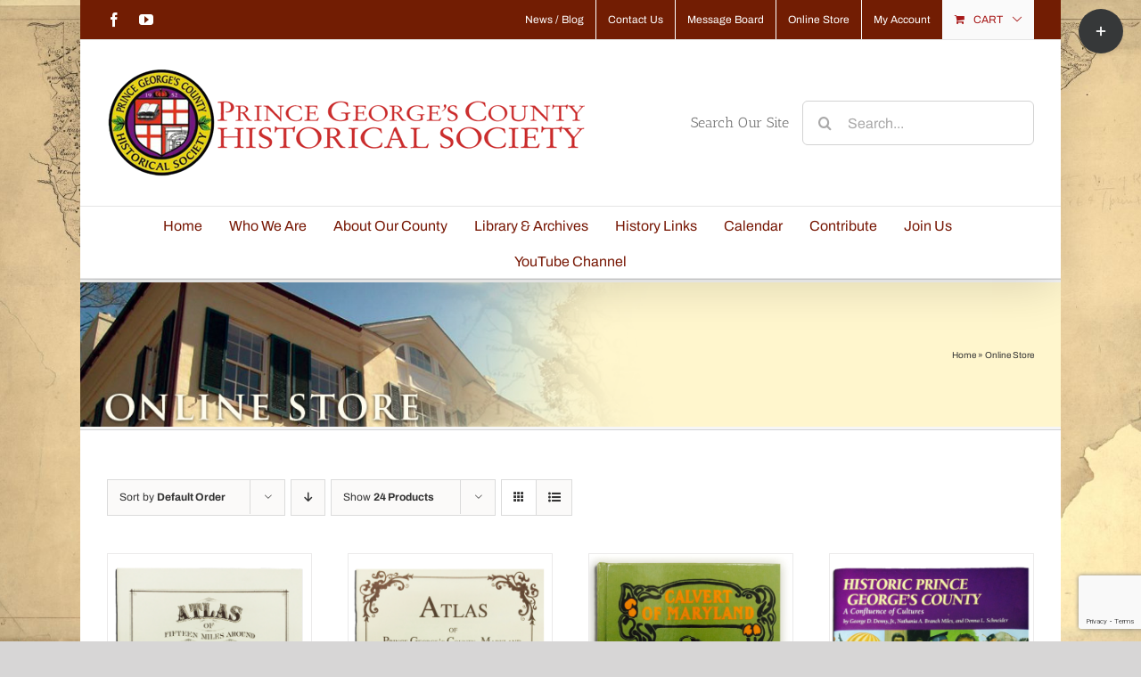

--- FILE ---
content_type: text/html; charset=utf-8
request_url: https://www.google.com/recaptcha/api2/anchor?ar=1&k=6Le4g5UaAAAAANxlL5p3BH430WuhLiC3oHwQ_cgB&co=aHR0cHM6Ly9wZ2hpc3Rvcnkub3JnOjQ0Mw..&hl=en&v=PoyoqOPhxBO7pBk68S4YbpHZ&size=invisible&anchor-ms=20000&execute-ms=30000&cb=zauqgi55hdvc
body_size: 48698
content:
<!DOCTYPE HTML><html dir="ltr" lang="en"><head><meta http-equiv="Content-Type" content="text/html; charset=UTF-8">
<meta http-equiv="X-UA-Compatible" content="IE=edge">
<title>reCAPTCHA</title>
<style type="text/css">
/* cyrillic-ext */
@font-face {
  font-family: 'Roboto';
  font-style: normal;
  font-weight: 400;
  font-stretch: 100%;
  src: url(//fonts.gstatic.com/s/roboto/v48/KFO7CnqEu92Fr1ME7kSn66aGLdTylUAMa3GUBHMdazTgWw.woff2) format('woff2');
  unicode-range: U+0460-052F, U+1C80-1C8A, U+20B4, U+2DE0-2DFF, U+A640-A69F, U+FE2E-FE2F;
}
/* cyrillic */
@font-face {
  font-family: 'Roboto';
  font-style: normal;
  font-weight: 400;
  font-stretch: 100%;
  src: url(//fonts.gstatic.com/s/roboto/v48/KFO7CnqEu92Fr1ME7kSn66aGLdTylUAMa3iUBHMdazTgWw.woff2) format('woff2');
  unicode-range: U+0301, U+0400-045F, U+0490-0491, U+04B0-04B1, U+2116;
}
/* greek-ext */
@font-face {
  font-family: 'Roboto';
  font-style: normal;
  font-weight: 400;
  font-stretch: 100%;
  src: url(//fonts.gstatic.com/s/roboto/v48/KFO7CnqEu92Fr1ME7kSn66aGLdTylUAMa3CUBHMdazTgWw.woff2) format('woff2');
  unicode-range: U+1F00-1FFF;
}
/* greek */
@font-face {
  font-family: 'Roboto';
  font-style: normal;
  font-weight: 400;
  font-stretch: 100%;
  src: url(//fonts.gstatic.com/s/roboto/v48/KFO7CnqEu92Fr1ME7kSn66aGLdTylUAMa3-UBHMdazTgWw.woff2) format('woff2');
  unicode-range: U+0370-0377, U+037A-037F, U+0384-038A, U+038C, U+038E-03A1, U+03A3-03FF;
}
/* math */
@font-face {
  font-family: 'Roboto';
  font-style: normal;
  font-weight: 400;
  font-stretch: 100%;
  src: url(//fonts.gstatic.com/s/roboto/v48/KFO7CnqEu92Fr1ME7kSn66aGLdTylUAMawCUBHMdazTgWw.woff2) format('woff2');
  unicode-range: U+0302-0303, U+0305, U+0307-0308, U+0310, U+0312, U+0315, U+031A, U+0326-0327, U+032C, U+032F-0330, U+0332-0333, U+0338, U+033A, U+0346, U+034D, U+0391-03A1, U+03A3-03A9, U+03B1-03C9, U+03D1, U+03D5-03D6, U+03F0-03F1, U+03F4-03F5, U+2016-2017, U+2034-2038, U+203C, U+2040, U+2043, U+2047, U+2050, U+2057, U+205F, U+2070-2071, U+2074-208E, U+2090-209C, U+20D0-20DC, U+20E1, U+20E5-20EF, U+2100-2112, U+2114-2115, U+2117-2121, U+2123-214F, U+2190, U+2192, U+2194-21AE, U+21B0-21E5, U+21F1-21F2, U+21F4-2211, U+2213-2214, U+2216-22FF, U+2308-230B, U+2310, U+2319, U+231C-2321, U+2336-237A, U+237C, U+2395, U+239B-23B7, U+23D0, U+23DC-23E1, U+2474-2475, U+25AF, U+25B3, U+25B7, U+25BD, U+25C1, U+25CA, U+25CC, U+25FB, U+266D-266F, U+27C0-27FF, U+2900-2AFF, U+2B0E-2B11, U+2B30-2B4C, U+2BFE, U+3030, U+FF5B, U+FF5D, U+1D400-1D7FF, U+1EE00-1EEFF;
}
/* symbols */
@font-face {
  font-family: 'Roboto';
  font-style: normal;
  font-weight: 400;
  font-stretch: 100%;
  src: url(//fonts.gstatic.com/s/roboto/v48/KFO7CnqEu92Fr1ME7kSn66aGLdTylUAMaxKUBHMdazTgWw.woff2) format('woff2');
  unicode-range: U+0001-000C, U+000E-001F, U+007F-009F, U+20DD-20E0, U+20E2-20E4, U+2150-218F, U+2190, U+2192, U+2194-2199, U+21AF, U+21E6-21F0, U+21F3, U+2218-2219, U+2299, U+22C4-22C6, U+2300-243F, U+2440-244A, U+2460-24FF, U+25A0-27BF, U+2800-28FF, U+2921-2922, U+2981, U+29BF, U+29EB, U+2B00-2BFF, U+4DC0-4DFF, U+FFF9-FFFB, U+10140-1018E, U+10190-1019C, U+101A0, U+101D0-101FD, U+102E0-102FB, U+10E60-10E7E, U+1D2C0-1D2D3, U+1D2E0-1D37F, U+1F000-1F0FF, U+1F100-1F1AD, U+1F1E6-1F1FF, U+1F30D-1F30F, U+1F315, U+1F31C, U+1F31E, U+1F320-1F32C, U+1F336, U+1F378, U+1F37D, U+1F382, U+1F393-1F39F, U+1F3A7-1F3A8, U+1F3AC-1F3AF, U+1F3C2, U+1F3C4-1F3C6, U+1F3CA-1F3CE, U+1F3D4-1F3E0, U+1F3ED, U+1F3F1-1F3F3, U+1F3F5-1F3F7, U+1F408, U+1F415, U+1F41F, U+1F426, U+1F43F, U+1F441-1F442, U+1F444, U+1F446-1F449, U+1F44C-1F44E, U+1F453, U+1F46A, U+1F47D, U+1F4A3, U+1F4B0, U+1F4B3, U+1F4B9, U+1F4BB, U+1F4BF, U+1F4C8-1F4CB, U+1F4D6, U+1F4DA, U+1F4DF, U+1F4E3-1F4E6, U+1F4EA-1F4ED, U+1F4F7, U+1F4F9-1F4FB, U+1F4FD-1F4FE, U+1F503, U+1F507-1F50B, U+1F50D, U+1F512-1F513, U+1F53E-1F54A, U+1F54F-1F5FA, U+1F610, U+1F650-1F67F, U+1F687, U+1F68D, U+1F691, U+1F694, U+1F698, U+1F6AD, U+1F6B2, U+1F6B9-1F6BA, U+1F6BC, U+1F6C6-1F6CF, U+1F6D3-1F6D7, U+1F6E0-1F6EA, U+1F6F0-1F6F3, U+1F6F7-1F6FC, U+1F700-1F7FF, U+1F800-1F80B, U+1F810-1F847, U+1F850-1F859, U+1F860-1F887, U+1F890-1F8AD, U+1F8B0-1F8BB, U+1F8C0-1F8C1, U+1F900-1F90B, U+1F93B, U+1F946, U+1F984, U+1F996, U+1F9E9, U+1FA00-1FA6F, U+1FA70-1FA7C, U+1FA80-1FA89, U+1FA8F-1FAC6, U+1FACE-1FADC, U+1FADF-1FAE9, U+1FAF0-1FAF8, U+1FB00-1FBFF;
}
/* vietnamese */
@font-face {
  font-family: 'Roboto';
  font-style: normal;
  font-weight: 400;
  font-stretch: 100%;
  src: url(//fonts.gstatic.com/s/roboto/v48/KFO7CnqEu92Fr1ME7kSn66aGLdTylUAMa3OUBHMdazTgWw.woff2) format('woff2');
  unicode-range: U+0102-0103, U+0110-0111, U+0128-0129, U+0168-0169, U+01A0-01A1, U+01AF-01B0, U+0300-0301, U+0303-0304, U+0308-0309, U+0323, U+0329, U+1EA0-1EF9, U+20AB;
}
/* latin-ext */
@font-face {
  font-family: 'Roboto';
  font-style: normal;
  font-weight: 400;
  font-stretch: 100%;
  src: url(//fonts.gstatic.com/s/roboto/v48/KFO7CnqEu92Fr1ME7kSn66aGLdTylUAMa3KUBHMdazTgWw.woff2) format('woff2');
  unicode-range: U+0100-02BA, U+02BD-02C5, U+02C7-02CC, U+02CE-02D7, U+02DD-02FF, U+0304, U+0308, U+0329, U+1D00-1DBF, U+1E00-1E9F, U+1EF2-1EFF, U+2020, U+20A0-20AB, U+20AD-20C0, U+2113, U+2C60-2C7F, U+A720-A7FF;
}
/* latin */
@font-face {
  font-family: 'Roboto';
  font-style: normal;
  font-weight: 400;
  font-stretch: 100%;
  src: url(//fonts.gstatic.com/s/roboto/v48/KFO7CnqEu92Fr1ME7kSn66aGLdTylUAMa3yUBHMdazQ.woff2) format('woff2');
  unicode-range: U+0000-00FF, U+0131, U+0152-0153, U+02BB-02BC, U+02C6, U+02DA, U+02DC, U+0304, U+0308, U+0329, U+2000-206F, U+20AC, U+2122, U+2191, U+2193, U+2212, U+2215, U+FEFF, U+FFFD;
}
/* cyrillic-ext */
@font-face {
  font-family: 'Roboto';
  font-style: normal;
  font-weight: 500;
  font-stretch: 100%;
  src: url(//fonts.gstatic.com/s/roboto/v48/KFO7CnqEu92Fr1ME7kSn66aGLdTylUAMa3GUBHMdazTgWw.woff2) format('woff2');
  unicode-range: U+0460-052F, U+1C80-1C8A, U+20B4, U+2DE0-2DFF, U+A640-A69F, U+FE2E-FE2F;
}
/* cyrillic */
@font-face {
  font-family: 'Roboto';
  font-style: normal;
  font-weight: 500;
  font-stretch: 100%;
  src: url(//fonts.gstatic.com/s/roboto/v48/KFO7CnqEu92Fr1ME7kSn66aGLdTylUAMa3iUBHMdazTgWw.woff2) format('woff2');
  unicode-range: U+0301, U+0400-045F, U+0490-0491, U+04B0-04B1, U+2116;
}
/* greek-ext */
@font-face {
  font-family: 'Roboto';
  font-style: normal;
  font-weight: 500;
  font-stretch: 100%;
  src: url(//fonts.gstatic.com/s/roboto/v48/KFO7CnqEu92Fr1ME7kSn66aGLdTylUAMa3CUBHMdazTgWw.woff2) format('woff2');
  unicode-range: U+1F00-1FFF;
}
/* greek */
@font-face {
  font-family: 'Roboto';
  font-style: normal;
  font-weight: 500;
  font-stretch: 100%;
  src: url(//fonts.gstatic.com/s/roboto/v48/KFO7CnqEu92Fr1ME7kSn66aGLdTylUAMa3-UBHMdazTgWw.woff2) format('woff2');
  unicode-range: U+0370-0377, U+037A-037F, U+0384-038A, U+038C, U+038E-03A1, U+03A3-03FF;
}
/* math */
@font-face {
  font-family: 'Roboto';
  font-style: normal;
  font-weight: 500;
  font-stretch: 100%;
  src: url(//fonts.gstatic.com/s/roboto/v48/KFO7CnqEu92Fr1ME7kSn66aGLdTylUAMawCUBHMdazTgWw.woff2) format('woff2');
  unicode-range: U+0302-0303, U+0305, U+0307-0308, U+0310, U+0312, U+0315, U+031A, U+0326-0327, U+032C, U+032F-0330, U+0332-0333, U+0338, U+033A, U+0346, U+034D, U+0391-03A1, U+03A3-03A9, U+03B1-03C9, U+03D1, U+03D5-03D6, U+03F0-03F1, U+03F4-03F5, U+2016-2017, U+2034-2038, U+203C, U+2040, U+2043, U+2047, U+2050, U+2057, U+205F, U+2070-2071, U+2074-208E, U+2090-209C, U+20D0-20DC, U+20E1, U+20E5-20EF, U+2100-2112, U+2114-2115, U+2117-2121, U+2123-214F, U+2190, U+2192, U+2194-21AE, U+21B0-21E5, U+21F1-21F2, U+21F4-2211, U+2213-2214, U+2216-22FF, U+2308-230B, U+2310, U+2319, U+231C-2321, U+2336-237A, U+237C, U+2395, U+239B-23B7, U+23D0, U+23DC-23E1, U+2474-2475, U+25AF, U+25B3, U+25B7, U+25BD, U+25C1, U+25CA, U+25CC, U+25FB, U+266D-266F, U+27C0-27FF, U+2900-2AFF, U+2B0E-2B11, U+2B30-2B4C, U+2BFE, U+3030, U+FF5B, U+FF5D, U+1D400-1D7FF, U+1EE00-1EEFF;
}
/* symbols */
@font-face {
  font-family: 'Roboto';
  font-style: normal;
  font-weight: 500;
  font-stretch: 100%;
  src: url(//fonts.gstatic.com/s/roboto/v48/KFO7CnqEu92Fr1ME7kSn66aGLdTylUAMaxKUBHMdazTgWw.woff2) format('woff2');
  unicode-range: U+0001-000C, U+000E-001F, U+007F-009F, U+20DD-20E0, U+20E2-20E4, U+2150-218F, U+2190, U+2192, U+2194-2199, U+21AF, U+21E6-21F0, U+21F3, U+2218-2219, U+2299, U+22C4-22C6, U+2300-243F, U+2440-244A, U+2460-24FF, U+25A0-27BF, U+2800-28FF, U+2921-2922, U+2981, U+29BF, U+29EB, U+2B00-2BFF, U+4DC0-4DFF, U+FFF9-FFFB, U+10140-1018E, U+10190-1019C, U+101A0, U+101D0-101FD, U+102E0-102FB, U+10E60-10E7E, U+1D2C0-1D2D3, U+1D2E0-1D37F, U+1F000-1F0FF, U+1F100-1F1AD, U+1F1E6-1F1FF, U+1F30D-1F30F, U+1F315, U+1F31C, U+1F31E, U+1F320-1F32C, U+1F336, U+1F378, U+1F37D, U+1F382, U+1F393-1F39F, U+1F3A7-1F3A8, U+1F3AC-1F3AF, U+1F3C2, U+1F3C4-1F3C6, U+1F3CA-1F3CE, U+1F3D4-1F3E0, U+1F3ED, U+1F3F1-1F3F3, U+1F3F5-1F3F7, U+1F408, U+1F415, U+1F41F, U+1F426, U+1F43F, U+1F441-1F442, U+1F444, U+1F446-1F449, U+1F44C-1F44E, U+1F453, U+1F46A, U+1F47D, U+1F4A3, U+1F4B0, U+1F4B3, U+1F4B9, U+1F4BB, U+1F4BF, U+1F4C8-1F4CB, U+1F4D6, U+1F4DA, U+1F4DF, U+1F4E3-1F4E6, U+1F4EA-1F4ED, U+1F4F7, U+1F4F9-1F4FB, U+1F4FD-1F4FE, U+1F503, U+1F507-1F50B, U+1F50D, U+1F512-1F513, U+1F53E-1F54A, U+1F54F-1F5FA, U+1F610, U+1F650-1F67F, U+1F687, U+1F68D, U+1F691, U+1F694, U+1F698, U+1F6AD, U+1F6B2, U+1F6B9-1F6BA, U+1F6BC, U+1F6C6-1F6CF, U+1F6D3-1F6D7, U+1F6E0-1F6EA, U+1F6F0-1F6F3, U+1F6F7-1F6FC, U+1F700-1F7FF, U+1F800-1F80B, U+1F810-1F847, U+1F850-1F859, U+1F860-1F887, U+1F890-1F8AD, U+1F8B0-1F8BB, U+1F8C0-1F8C1, U+1F900-1F90B, U+1F93B, U+1F946, U+1F984, U+1F996, U+1F9E9, U+1FA00-1FA6F, U+1FA70-1FA7C, U+1FA80-1FA89, U+1FA8F-1FAC6, U+1FACE-1FADC, U+1FADF-1FAE9, U+1FAF0-1FAF8, U+1FB00-1FBFF;
}
/* vietnamese */
@font-face {
  font-family: 'Roboto';
  font-style: normal;
  font-weight: 500;
  font-stretch: 100%;
  src: url(//fonts.gstatic.com/s/roboto/v48/KFO7CnqEu92Fr1ME7kSn66aGLdTylUAMa3OUBHMdazTgWw.woff2) format('woff2');
  unicode-range: U+0102-0103, U+0110-0111, U+0128-0129, U+0168-0169, U+01A0-01A1, U+01AF-01B0, U+0300-0301, U+0303-0304, U+0308-0309, U+0323, U+0329, U+1EA0-1EF9, U+20AB;
}
/* latin-ext */
@font-face {
  font-family: 'Roboto';
  font-style: normal;
  font-weight: 500;
  font-stretch: 100%;
  src: url(//fonts.gstatic.com/s/roboto/v48/KFO7CnqEu92Fr1ME7kSn66aGLdTylUAMa3KUBHMdazTgWw.woff2) format('woff2');
  unicode-range: U+0100-02BA, U+02BD-02C5, U+02C7-02CC, U+02CE-02D7, U+02DD-02FF, U+0304, U+0308, U+0329, U+1D00-1DBF, U+1E00-1E9F, U+1EF2-1EFF, U+2020, U+20A0-20AB, U+20AD-20C0, U+2113, U+2C60-2C7F, U+A720-A7FF;
}
/* latin */
@font-face {
  font-family: 'Roboto';
  font-style: normal;
  font-weight: 500;
  font-stretch: 100%;
  src: url(//fonts.gstatic.com/s/roboto/v48/KFO7CnqEu92Fr1ME7kSn66aGLdTylUAMa3yUBHMdazQ.woff2) format('woff2');
  unicode-range: U+0000-00FF, U+0131, U+0152-0153, U+02BB-02BC, U+02C6, U+02DA, U+02DC, U+0304, U+0308, U+0329, U+2000-206F, U+20AC, U+2122, U+2191, U+2193, U+2212, U+2215, U+FEFF, U+FFFD;
}
/* cyrillic-ext */
@font-face {
  font-family: 'Roboto';
  font-style: normal;
  font-weight: 900;
  font-stretch: 100%;
  src: url(//fonts.gstatic.com/s/roboto/v48/KFO7CnqEu92Fr1ME7kSn66aGLdTylUAMa3GUBHMdazTgWw.woff2) format('woff2');
  unicode-range: U+0460-052F, U+1C80-1C8A, U+20B4, U+2DE0-2DFF, U+A640-A69F, U+FE2E-FE2F;
}
/* cyrillic */
@font-face {
  font-family: 'Roboto';
  font-style: normal;
  font-weight: 900;
  font-stretch: 100%;
  src: url(//fonts.gstatic.com/s/roboto/v48/KFO7CnqEu92Fr1ME7kSn66aGLdTylUAMa3iUBHMdazTgWw.woff2) format('woff2');
  unicode-range: U+0301, U+0400-045F, U+0490-0491, U+04B0-04B1, U+2116;
}
/* greek-ext */
@font-face {
  font-family: 'Roboto';
  font-style: normal;
  font-weight: 900;
  font-stretch: 100%;
  src: url(//fonts.gstatic.com/s/roboto/v48/KFO7CnqEu92Fr1ME7kSn66aGLdTylUAMa3CUBHMdazTgWw.woff2) format('woff2');
  unicode-range: U+1F00-1FFF;
}
/* greek */
@font-face {
  font-family: 'Roboto';
  font-style: normal;
  font-weight: 900;
  font-stretch: 100%;
  src: url(//fonts.gstatic.com/s/roboto/v48/KFO7CnqEu92Fr1ME7kSn66aGLdTylUAMa3-UBHMdazTgWw.woff2) format('woff2');
  unicode-range: U+0370-0377, U+037A-037F, U+0384-038A, U+038C, U+038E-03A1, U+03A3-03FF;
}
/* math */
@font-face {
  font-family: 'Roboto';
  font-style: normal;
  font-weight: 900;
  font-stretch: 100%;
  src: url(//fonts.gstatic.com/s/roboto/v48/KFO7CnqEu92Fr1ME7kSn66aGLdTylUAMawCUBHMdazTgWw.woff2) format('woff2');
  unicode-range: U+0302-0303, U+0305, U+0307-0308, U+0310, U+0312, U+0315, U+031A, U+0326-0327, U+032C, U+032F-0330, U+0332-0333, U+0338, U+033A, U+0346, U+034D, U+0391-03A1, U+03A3-03A9, U+03B1-03C9, U+03D1, U+03D5-03D6, U+03F0-03F1, U+03F4-03F5, U+2016-2017, U+2034-2038, U+203C, U+2040, U+2043, U+2047, U+2050, U+2057, U+205F, U+2070-2071, U+2074-208E, U+2090-209C, U+20D0-20DC, U+20E1, U+20E5-20EF, U+2100-2112, U+2114-2115, U+2117-2121, U+2123-214F, U+2190, U+2192, U+2194-21AE, U+21B0-21E5, U+21F1-21F2, U+21F4-2211, U+2213-2214, U+2216-22FF, U+2308-230B, U+2310, U+2319, U+231C-2321, U+2336-237A, U+237C, U+2395, U+239B-23B7, U+23D0, U+23DC-23E1, U+2474-2475, U+25AF, U+25B3, U+25B7, U+25BD, U+25C1, U+25CA, U+25CC, U+25FB, U+266D-266F, U+27C0-27FF, U+2900-2AFF, U+2B0E-2B11, U+2B30-2B4C, U+2BFE, U+3030, U+FF5B, U+FF5D, U+1D400-1D7FF, U+1EE00-1EEFF;
}
/* symbols */
@font-face {
  font-family: 'Roboto';
  font-style: normal;
  font-weight: 900;
  font-stretch: 100%;
  src: url(//fonts.gstatic.com/s/roboto/v48/KFO7CnqEu92Fr1ME7kSn66aGLdTylUAMaxKUBHMdazTgWw.woff2) format('woff2');
  unicode-range: U+0001-000C, U+000E-001F, U+007F-009F, U+20DD-20E0, U+20E2-20E4, U+2150-218F, U+2190, U+2192, U+2194-2199, U+21AF, U+21E6-21F0, U+21F3, U+2218-2219, U+2299, U+22C4-22C6, U+2300-243F, U+2440-244A, U+2460-24FF, U+25A0-27BF, U+2800-28FF, U+2921-2922, U+2981, U+29BF, U+29EB, U+2B00-2BFF, U+4DC0-4DFF, U+FFF9-FFFB, U+10140-1018E, U+10190-1019C, U+101A0, U+101D0-101FD, U+102E0-102FB, U+10E60-10E7E, U+1D2C0-1D2D3, U+1D2E0-1D37F, U+1F000-1F0FF, U+1F100-1F1AD, U+1F1E6-1F1FF, U+1F30D-1F30F, U+1F315, U+1F31C, U+1F31E, U+1F320-1F32C, U+1F336, U+1F378, U+1F37D, U+1F382, U+1F393-1F39F, U+1F3A7-1F3A8, U+1F3AC-1F3AF, U+1F3C2, U+1F3C4-1F3C6, U+1F3CA-1F3CE, U+1F3D4-1F3E0, U+1F3ED, U+1F3F1-1F3F3, U+1F3F5-1F3F7, U+1F408, U+1F415, U+1F41F, U+1F426, U+1F43F, U+1F441-1F442, U+1F444, U+1F446-1F449, U+1F44C-1F44E, U+1F453, U+1F46A, U+1F47D, U+1F4A3, U+1F4B0, U+1F4B3, U+1F4B9, U+1F4BB, U+1F4BF, U+1F4C8-1F4CB, U+1F4D6, U+1F4DA, U+1F4DF, U+1F4E3-1F4E6, U+1F4EA-1F4ED, U+1F4F7, U+1F4F9-1F4FB, U+1F4FD-1F4FE, U+1F503, U+1F507-1F50B, U+1F50D, U+1F512-1F513, U+1F53E-1F54A, U+1F54F-1F5FA, U+1F610, U+1F650-1F67F, U+1F687, U+1F68D, U+1F691, U+1F694, U+1F698, U+1F6AD, U+1F6B2, U+1F6B9-1F6BA, U+1F6BC, U+1F6C6-1F6CF, U+1F6D3-1F6D7, U+1F6E0-1F6EA, U+1F6F0-1F6F3, U+1F6F7-1F6FC, U+1F700-1F7FF, U+1F800-1F80B, U+1F810-1F847, U+1F850-1F859, U+1F860-1F887, U+1F890-1F8AD, U+1F8B0-1F8BB, U+1F8C0-1F8C1, U+1F900-1F90B, U+1F93B, U+1F946, U+1F984, U+1F996, U+1F9E9, U+1FA00-1FA6F, U+1FA70-1FA7C, U+1FA80-1FA89, U+1FA8F-1FAC6, U+1FACE-1FADC, U+1FADF-1FAE9, U+1FAF0-1FAF8, U+1FB00-1FBFF;
}
/* vietnamese */
@font-face {
  font-family: 'Roboto';
  font-style: normal;
  font-weight: 900;
  font-stretch: 100%;
  src: url(//fonts.gstatic.com/s/roboto/v48/KFO7CnqEu92Fr1ME7kSn66aGLdTylUAMa3OUBHMdazTgWw.woff2) format('woff2');
  unicode-range: U+0102-0103, U+0110-0111, U+0128-0129, U+0168-0169, U+01A0-01A1, U+01AF-01B0, U+0300-0301, U+0303-0304, U+0308-0309, U+0323, U+0329, U+1EA0-1EF9, U+20AB;
}
/* latin-ext */
@font-face {
  font-family: 'Roboto';
  font-style: normal;
  font-weight: 900;
  font-stretch: 100%;
  src: url(//fonts.gstatic.com/s/roboto/v48/KFO7CnqEu92Fr1ME7kSn66aGLdTylUAMa3KUBHMdazTgWw.woff2) format('woff2');
  unicode-range: U+0100-02BA, U+02BD-02C5, U+02C7-02CC, U+02CE-02D7, U+02DD-02FF, U+0304, U+0308, U+0329, U+1D00-1DBF, U+1E00-1E9F, U+1EF2-1EFF, U+2020, U+20A0-20AB, U+20AD-20C0, U+2113, U+2C60-2C7F, U+A720-A7FF;
}
/* latin */
@font-face {
  font-family: 'Roboto';
  font-style: normal;
  font-weight: 900;
  font-stretch: 100%;
  src: url(//fonts.gstatic.com/s/roboto/v48/KFO7CnqEu92Fr1ME7kSn66aGLdTylUAMa3yUBHMdazQ.woff2) format('woff2');
  unicode-range: U+0000-00FF, U+0131, U+0152-0153, U+02BB-02BC, U+02C6, U+02DA, U+02DC, U+0304, U+0308, U+0329, U+2000-206F, U+20AC, U+2122, U+2191, U+2193, U+2212, U+2215, U+FEFF, U+FFFD;
}

</style>
<link rel="stylesheet" type="text/css" href="https://www.gstatic.com/recaptcha/releases/PoyoqOPhxBO7pBk68S4YbpHZ/styles__ltr.css">
<script nonce="v2SNnH1c06mVFeK9GluQ9A" type="text/javascript">window['__recaptcha_api'] = 'https://www.google.com/recaptcha/api2/';</script>
<script type="text/javascript" src="https://www.gstatic.com/recaptcha/releases/PoyoqOPhxBO7pBk68S4YbpHZ/recaptcha__en.js" nonce="v2SNnH1c06mVFeK9GluQ9A">
      
    </script></head>
<body><div id="rc-anchor-alert" class="rc-anchor-alert"></div>
<input type="hidden" id="recaptcha-token" value="[base64]">
<script type="text/javascript" nonce="v2SNnH1c06mVFeK9GluQ9A">
      recaptcha.anchor.Main.init("[\x22ainput\x22,[\x22bgdata\x22,\x22\x22,\[base64]/[base64]/MjU1Ong/[base64]/[base64]/[base64]/[base64]/[base64]/[base64]/[base64]/[base64]/[base64]/[base64]/[base64]/[base64]/[base64]/[base64]/[base64]\\u003d\x22,\[base64]\x22,\x22YMK1McKHwrfCo8KDOxDCoCVew6jDkcKHwqHDjsK2wpctw6IWwqTDkMOyw4DDkcKLPMKBXjDDqMKjEcKCdX/Dh8KwNl7CisOLYmrCgMKlRsOcdMOBwpk+w6oawoBrwqnDrxPCmsOVWMKCw6PDpAfDpgQgBy/[base64]/CrjfDnMKZw5QnBGwxL8KSw6/CnsOWw6bDqsOiwoHCtlIPasOqw5l+w5PDocKMP1Vywp7Ds1AtQ8K2w6LCt8OlNMOhwqA+O8ONAsKPQHdTw7MsHMO8w5bDmxfCqsOzeCQDVDwFw7/CuipJwqLDig5IU8KFwq1gRsOEw4TDllnDrsO1wrXDunJ3NibDi8K8K1HDrWhHKRzDqMOmwoPDo8OBwrPCqAvCnMKEJjrChsKPwpoww6vDpm5Uw4UeEcKeVMKjwrzDk8KiZk1Uw5/DhwYuYCJyXMKmw5pDXcOhwrPCiWzDuwt8e8OeBhfCtMO3worDpsK8wrfDuUtjexgieB9nFsKww7ZHTEfDqMKADcK3YSTCgx/ClSTCh8Oyw5rCuifDiMKzwqPCoMOqKsOXM8OZJlHCp14Xc8K2w4TDiMKywpHDvcKFw6F9woNbw4DDhcKDbMKKwp/[base64]/CjcOWcTfCnCYxwrfCnGAhwpJUw6LDicKAw6IkL8O2wpHDvXbDrm7DlsK2Mkt2acOpw5LDvcKyCWVFw4zCk8KdwpN2L8Oww5LDl0hcw4zDiRc6woTDrSo2wo59A8K2woE0w5llc8Ohe2jCnCtdd8K4woTCkcOAw73CrsO1w6VTdi/CjMOxwo3CgztzUMOGw6ZYZ8OZw5Z3TsOHw5LDkhp8w41UwprCiS99YcOWwr3DlcOCM8KZwpfDlMK6fsOPwoDChyFqATYpeBPCiMOKw4FkNMOQITJew4fDmV/Dl0vDkU4BRMK3w7QDcsKawrU9w5XDuMO9D2rDi8KzeTvDp2XCqMOJTcOfw7rCvWwhw5nCqsObw6/DsMKOwqTCikU1MMOFIRJmw6jCnsKkwo7DlcOkwrzDq8KHw4Ylw699S8KPw6TCuQclcEoKw7chScKawpbCpMKUw7dswo7CjcOiRMOiwqvClcO5Z3bDtMK2w7Vhw5sww5lySls+wpJHI1o5IMKaRVTDplJ9V31Vw6DDt8O3RcOTRMO6w4guw7NLw6/ClMKRwrXCmcKgDlXDq1fDgxttUSrClMOfw6QnQjt+w4LChHVYwonCicKXasOXwp4jwrtAw617wr1vwrfDpFXCsg7DhzvDsQTCngYmPMO+TcK7RnPDmBXCgS0KGcK4wpPCl8Kbw7o7RMOBDsOowqTCsMKqBWPDjMOrwoIrwo1Ew5bCmcOqbnzCk8K7BsOww6fChMK/wo8mwp46LAXDkMKAS2DCjQfCqxkDc3BES8O4w53CgndlHXnDhsKkL8O6MMO/[base64]/QcOYfnrDmEgneVpNd8K5w4VDKi7DkmjCmXlxAlE0RxfCm8KzwpLCo2LDlBYicwdawqMlNiw9wrLClsK5woZew6pZw5/DjsKmwokKw4Y6wobDqxDCqBDCg8KFwqXDji/ClHjDvMOwwpsxwqNCwplFGMKRwpLDsgkmXMOow6QCdMKlGsOxbcK7XBB/F8KPKMOZZXE3SXtnw65zw5nDonYmTcKHH15NwppQJx7CgzTDpsKwwogiwrvDtsKGwp/DumbDhGJmwoUtP8Kuw5phwqbCh8OHTMKUwqbCn3hfwqwnFsKDw4cYSkZOw4TDhMKPKsOTw7oxZBrCtcOPRMKXw7rCj8OLw7tbCMOhwpDCksKJXcKBdgPDj8Oawq/CiRzDnTjCo8KIwpvClMOLX8OiwpXCj8O5YlvCnUPDhwfDrMOYwqV4wr/DvyQGw5J5wol+OsKqwqnCgAjDksKgO8KrFDJ0A8K4IyfCpMKSHQNhAcKPDsKSw6l+wr3CujhEEsOzwoc6TCfDhsKcw5jDscKSwoFWw7fCsUwSRcKfw65CVhTDj8KpYsKmwqzDtMOOQsOHQ8KMwodyYVQ1wonDnAggWsODwo/ClBk2VcKcwphywoYoEBI7wpVKEBI4woM2wqMXXjhtwrjDn8OewrQ8wp1GHyjDqcObFyvDlMKlPcO1wqbDsg4NQ8KcwqVpwpE0w6FOwqkpAWPDtDzDpMKbKsOiw4I4S8KGwoXCpsOjwp11wosdSBM0wpbDlMOpLgVvdgrCicOgw6wTw5oScF8/w57CrcOwwq/CgGPDvMOnwrUpBcOjalNVFg5Mw6XDqXXCr8OAVMOGwpkhw6dSw5FIbkfCjmZNAmMDZ3vCkXbDp8OYwq54wp/[base64]/CpTlGK8KzEFvDqSBfw4ppw51fw4/DtEIxwqBBwqfDpsOJw5xjwqHCt8KuVBkoKcKOWcOJA8OKwrnCrkjCtQ7CuycfwpXCk07DoGE4YMKgw5rCtcKEw7DCucOYwpjCicOlR8OcwrLDm3HCsTLCq8OJEcK0DcOXexZvw47ClzTDhMO7CMO6d8KRO3UwQsOWQsObexTDtiRwaMKNw5/DjcOYw5TCvVQiw65xw48nw5FzwoLCimnCmm5Sw5PCgBnDnMO2bEMIw7tww54cwoMSFcKIwogXRcOowq/CusKzB8O5e34Hw7bCl8K5P1hQWmzCqsKXw43CjirDqRPCrsK4HA/DisORw5DCiw0GXcOZwrc/b3ASOsOPw4PDllbDgywMw45/f8KBahppwrrDmsO3dHl6bQTDqMKYNVrCiTDCqMKXcsOyd04VwqtkUMKiwoHClz09OsO0EcOybUrCp8KgwrFZw6nCnWDDnsOAw7UBKwREw73DisKNw7p2w680ZcOfdWQywpvDmcKrYXLDlhzCkTh1dcOsw7NcNMOCUGN/w4zCkyYxF8KzR8O+wqnDusODPcKqwrLDqGPCjsOlUUMocR07c2LDsxjDrsKiMMOEGMKzYEHDsjICbBobG8Obw7dpwqzDnBcpJEdjM8O7woBbXU1fSSBMw6pSwq4DFmd/LsK3w4N1woFiTys9FAttdzTDrsOOG0JQwrfDqsKzdMOdJnbDqT/CgSw9cgTDpsKiXMK+UMOZw7/DokPDiw1nw5jDrQjCuMK/wrJkTMOYw6xuwqQNwrzDiMOLw5/DiMKdH8OHMwctFcKWPVgee8O9w5DDtCvCvcO5wpTCvMOiVRrCmBI8XsOaPQ3CgMOrbsOPTSDCscK3asKFJcKUwpbCvzUfw6Zowp3DkMOjw49qXFnCgcOBw5QwSA5Iw4A2GMK1GFDCrMK5TVpnwp3CoEswbsODfjbDjMOXw5TCsh7CvlHCjsOyw7/Cpm8kRcKsB3PCo3PDgsKAw4hxw7PDhMKcwq0vMGvDnwAww7gaUMOfV2pvf8Kewol3EsOdwpHDv8OIMXjCmsKPw5LCvj7DqcKkw5LCncKYwpMswpJWEFpGw47CuAVFeMKlwr7DisKhVMK7w5zDqMKww5Ftf1J6T8KYOsKFwoVDJ8OJNsO4CcO4w6zDp1zChy/DvMKcwq/Dh8KhwqNhZMO1wr3Di0MKEWrCjQBkwqYHwqEOwq7CtHzCicOfw43DhFt0wo7Ch8O/[base64]/Do8K8w7vCgMO5w6YCWB1UwqvDrXwWDlDCly19wpVfw6/[base64]/DiAXDuA/ChsKLb1gIwp3ChAJQw6DDvsKcw68Qw7BvL8KgwrgZC8KYw6M5worDrMOQWsKyw4nDhcOEasOEAMKpf8O6NSfCmCHDtBdNw7fClzN4MibCkMOHL8Ouw7t6wrEGbcOcwqDDqMKwWgLCvy9Ww7LDsS/DuVssw7YLw5PCvWoIWyo4w6PDmWULwr7DncKgwpgiwocaw5LCv8OyaiYRJBTDo1N4RMO/BMOAcHLCvMO7RhBWw5jDnsOdw53CgH/[base64]/[base64]/DozQywp1HJcKqw7oUw64hwr4Jw6dlwqxmHMO+w4BPw4XDnCcfNjfCicK2XcO2Z8Ovw5QXJ8ObUDbCrXUNwqrDlB/Do19vwotrw7oRJDtqLyjDpGnDocOaE8KabhLDpsKWw6kzAjsKw7LCusKQBz3DjR5Ow6/DlsKEwp7CvcKwQsK+ZmN/Wy5kwosCwoFuw5crwrnCrmPDjVzDlQhvw6vDkUgCw4RTMHB7wqTDiRXCssKEUCsXBRXDrTbDs8O3P1TCm8Kiw6lYPUEjw61FCMKzEsKBw5Bmw4oHEsOaNcKEwop8wrDCr1DCpMK/[base64]/ClVXDqTchwqEgKsK9wprDk8ODw6zCssOTDSPDkyM7wrrDoMOgMcK3w44cw7XChW3Dsy/[base64]/Dh8K6MlDDrcK7wqXCnxPDlyHDocKgXiB8H8OKw5RGw4/DtWDDnMOCKMKNUQHCpknDg8KpJMO/KUkswrwcfsOowoMMCMK/[base64]/DozrDrcOGwq0RPGQwXMOOWMOSwq/Cu8O0JgzDtAXDqMO0EcO8wqjDisK/UHXDj3LDo0VuwoTChcOwHcK0UzFmcU7ChMK7HMO+e8KYEVXCqsKRNMKdaDDDkQ/DgsOkOMKcwqluwpHCt8Olw7HDsDgSMTPDkTkrw6PDq8KEMsKKwqzDnT7Cg8KswozCkcKPKUzCrsOiAk8tw44SKmbCt8Ozw43CtsKICVoiw6lhw6nCmQFmw4I1K0PChTpXw6TDm03CgkHDu8KycDHDmMO3wp3DvcKdw4EDRyYpw64GFsOpTsO/CVrCssKQwqnCs8OiLcOkwrorLcO/wpzCv8OvwqgzKcKSU8KIWADCpMORwp15wqJ1wr7DrFrCv8Opw6vCmSjDscOzwoHDu8K8P8OxV2Rpw7DCgjApVMKMwp3Dq8Ofw6vCssKrfMKDw7HDksK0IsOfwpbDgsOkwrXCtkY/PWUTwpnCogPCmlc+w4giJGp0wqgAWMOSwrIhwqzDk8KdIsO4IkZBTVHCjsO8AQNTfsKqwoYQNsO1w67Dlm0LRcKkIsOKw4DDvTDDmcOGw41KLMODw4PDmQxswr3CtsOkwp8YBnR0ScKDUQLDiwkpw7x7wrPChQjCvl7DkcKqw6Ycw63Du2vChsKgwoHCmD/DnsKWbcO2w60EZm7CicKFSD15wqFewpLCoMKqw4zCpsOTYcKgwrdnTATCm8OgWcKsTsOOVsOQw7zCvDvClMOGw6HCnQh3PkYEw6BIRyLCpMKQJGlFGnlGw4R/w57CksOnCA3Dj8KpCz/CvMKFw73Co23DssKtV8KEfsK9wrJ8wopvw7PDtivCsFfCl8KUw5FJdUNWDcKDwqTDjnzCj8OxGhnDvyY2wpjDusKawqowwqTDtcKQwqHDu0/DjlomDGrCtSV+FsKnSsKAw7Uob8OTasOPQx14w7fChsKjaC/Cg8OPwqd+dCzDv8Ouwp4jwo0+FcORR8KwHRPCr31oNcKnw4XDqBBgdsOKAMOzw6Y/asOVwpIwFEsJwqYQHUfCtMOYw5J8ZBXDkHZwIzLDhTIeAcO+wqnCrBQgw4TDnMKHw5UrD8KSw4zDvsOuUcOcw6jDmH/DsywjbMK4wrAgwoJ3bcKywrVKPMOJw6XCpC0JHibDpHsdb3Irw5fDpXTCrMKLw6zDgzBrBcKJRSrCrg3CiRPDgy/DsQzDsMKjw6zDhg93wpUmO8OBwrbCgDTChMODQsOdw6PDpT8MTFDDkcOxwqTDhFckO0vDu8KtdcK+wrdewpXDosKLc0XCkUbDmDbCo8KUwpLCpVJPcsOlNcOiI8K6wo1YwrLCgAzDucO5w5IMPcKDW8KPbMKVVsKcw6VHw6FuwpxMUsOhwrrDgMKHw49ywpfDusO/wrpSwrcGwpsJw7fDhUFmw6gSw4LDgMK2woDCphbCjVzCryLDtjPDi8KbwqvDuMKOwopAHTIUJ1NyYi3CgBzCp8KtwrDDkMOfd8Oww6szC2bClml1FD7CgVsVTsO8HMOyOW3CrifDvizDiCnDnCPDpMKMEHQtwq7DtcOpMjzCs8KBdcKOw45RwpbCiMOVwp/ClcKNw4PDq8OXS8KMRibCrcK7XSpOw4XDgQvDlcK7V8KEw7AEw5TCqsOQwqQhwpbCl3I5BMOaw5A/FUYzcX0TDlITXcO0w6d7ewvDjRHCtk8cFWTCssOQw6xlalpHwqMJGUNWCSV1w7tew7QMwpNAwpnCtwfDrGHCsQvCuxHDmWBCMhg1eXLCuDdwPsOnwonDp0zCmMKjNMOXPcOCw6DDjcKsM8OWw4ZEwpzDqnLCocOFewQ8Vjc/wpVpGBNJwoc1wqtpE8KdTcOBwrMfH0LCkiDDvXTCkMO+w6J6Ui5DwoHDi8KaK8OwOMOTwqPDhcKaDntWKgvCsyHCm8OhfcOBXcKKO0TCtMKAFMO0UsKcU8Olw6fDqBPDoEYWUMOpwoHCtzPDjwkrwq/[base64]/w5RQOcKUBxDDmsOBBcO/HE3DpArCrsOMw43DhTLCosKwUsOlw7/CuWEkK2vDqjUgwp/Cr8KPW8O8FsKcDsKDwr3DoEXCsMO2woHCncKLO1VIw4fCqcOmwovCvEcebMOkwrLCj0huworDn8Kqw5vDo8OjwpTDuMOmKMOlwpDDkWHDrl3CgRwdw68OwqrCm31yw4TDjMKHwrDDmhVgQDNqOMKoU8KmdMKUFsKTVgp9wqdvw5Ikwo1EK3PDsyk/G8KlN8KEw58cwpTDssKISGHCoUEOw7Y1wrvCnn58wo04wrUxdmXDkl1beRoPw6XDvcO9ScKlC1jDnMOlwrRfw4DDhMOqJ8KJwrJYw4hKDnQJw5VJDHfDvjPCqAnClVfDrmbCgExow53DuzfDqsOewo/[base64]/[base64]/[base64]/Dp8Kqai8DWx9OZcKBDcOTDMKFbBHCtMOlCA7Dl8K8IsKcw47DoTBcJwY2wrcMfMO/[base64]/w5JQw6JEXsK8w73DnijDgzrDtMKJw77Dg2Zkaw1ow7XDgiIzw4nCvxbCoVXCj20owqhBXsKhw58nwoR3w7wmPMO9w4zCgcKYw79ATVjDksOZCRYoUcKobMOkJSHDqcKnJ8KSKyFwf8KzZmXCncOQw5/DncO3NyvDlcOuw4TChMK0IiJhwqzCv1PCmGwyw6IMB8KwwqkkwpkKZMK+wqDCtC3Dni8NwonCs8KLNjDDrcODw5EjKMKKC2DDtEzDssOlwobDsx7Cv8K9diDDvjzDjzNtccKLw6IAw7c0w60tw5t9wrV+WnBxCGpMcsK/w63DkcKoe0vCvnvDl8Ozw55vwprCqcKGAyTCklN5RsOBHsOmBxTDvDsNCMOsLEjCgknDvQ8Awrt5WHzDvyl6w5RqRinDmkHDh8K0Tj/DkFzCoW7DqsOlEW4SNkg3wq5Wwqwkwq5hTTBbw7nCgMKcw5HDvCQ+wpQ8wrfDnsOKw6c6woDCiMOzQV1cwoBTYmt5wrXDkWRHecOSwqTCvHxrblPCgWNuw7nCpkBiwrDChcOOZwpBcgjDkTnCtk9KVzYFw5ZYwoY0CcOzw6nClMKhZHoGwqN0Ww7CscOqw6Auw6VWwp/Cmm3ClsKSQhXCpQgvXsK5UF3DtnIzTMKLw5NSI3BKUMOew4psGsKRZsOaH31+B1jCo8K/QcOlYgLCocO0QjDCg1PDoBQqwrfDtF8hdMO0wp3DoXYjKhM2wq7DjcOvZA4XYcOUCMKbw5vCoHfDjsO+NsOIw5FSw4jCtMODwrnDv0fDpX/DvMOEw53CjkbCo0/[base64]/Dr8KkCMKSFMKuFsK6QA7CvTIxAGLDnsO3w65mDMOyw7XDu8Kxc2jCrhfDicOILcKNwpQXwrHDtcObwp/[base64]/wozDhXh6HxXCuHRKOMKiKzYpwo3CsMKbBmzDq8K4HcKDw4vClMOiLcOgw60uw5bDhsKlL8KRw4/CuMKKH8KnB3/[base64]/GmlBY8KIwp1Sw7vCjFzDjSXCjW3CkMO2w4zCnjnDusOiwo/Cj1bDt8ONw4/CnC0Rw6cQw44nw6QvflArFMKbw5MuwrbDp8ObwrHDscKmMWnCvcKTfgAVXcKcX8OhfcOrw7RhFsKuwrUZHB7DvMONwpXCmHB3wpXDvDXDtwHCozU3HkdFwpfCmwfCr8K/RMOFwrQBBcKkNsOYwrDCnUk/cWouHMKuw7MfwqI9wrBMw6HDkRzCucOnw48tw5PCu2cjw5AGXsOIOlvCjMKKw4XDmyPDncK9wrrClxlgwqZJwpARwpxbw4sbCMO4Ol/DsmjDtcOWZFXDpsKww6PCjsOJDRN8w4DDnQRmQy/DsUvDnlYvwotFw5XDn8OoB2pzwp5PSMKwNi3Dm3h9f8KawoXDrSHDtMOmwrkbBDnDrGoqACrCnwEcwp/CuzR8wovCrsO2RUbChMKzw6PDuyFoET05w4FRZE7Ct1UZw47DusKGwo7DszTCq8OmbGrCnkvCmlMwFyYiw74mYcO6CsKyw4zDhxPDvUrDklFQX1Qhw6oLLcKowodpw5cAeXUeaMOAdwXCtsOhdwAkwqXDgTjCuEHDnG/ChUBUG2QTw7MXw4XDqDrDuV/DvMOlw6Agwp/Csh0PLFBgwrnCj0U+EgRiJjnCscOvwo4zwr4hwpoYDMKweMKgw60NwpU8ZnHDs8Otw79Fw7/CuRI9woEANMK3w4HDrcKQZsK5aHbDocKMw7XDsiRmS2MywoorGMKTHcKRWBHCi8OWwrPDr8OhIMObc106OX9HwoPCn3sGwoXDjX/ChnUVwo3ClsOEw5vDiTLCi8KxFUwWOcKAw4rDomdxwo/DtMKHwo3Dn8K+NgHCjCJiCCJkUijDhVLCtXnDiHAUwoA9w4bDksONaEYtw4nDqsOZw5cYXBPDpcKbScOgYcKuG8KlwrsiBgcRw45TwqnDrFzDp8ODWMKqw7/DnMK+w7rDvy5NSGpww5dYDcKPw4cTO3fCvwvDssOjw7/[base64]/DvSXDoDhHdEHDgWnDkMO7wpxrwpbCsCfCrMOYwqvCl8KOdmB4w7PCsMO3e8Kaw6XDkSfClC7CrMK4w73DicK5B0nDr3nClHvDlMKAFsO3LR9gaAcmwojCuhBOw6HDrcOicMOhw5zDkXhsw78LVsK5wqkLLzxTIj/CiGDCl2EzXcO/w4YkT8OpwroQBRbCl2VQw4bDr8KIKMKcWsKXKMKwwovCpsKhw4NowqVXRcOTUlXDmWN5w7nDvx/DnQpMw6wnBcOVwrM5wp7DocOGw7lAXToswr3CjMOifWvCg8KvGMOaw5cGw7tMUsOHGsOkf8Kxw6IzesOZMyrDniIfV0w+w5rDpzoMwqTDv8KlZsKLcsO7wobDv8O4BnjDq8O+Hltpw5vCrsOGM8KAP1/DlMKTUhfCn8OCwptvwpB/wojDoMKMUCdBKsOkJHrCtHAiCMKfDyDClMKIwqR7aj7Cn0nCmmfCugjDkh4gw4x4w4DCtSvDvARSYMOVfSMAw47CqsKyElHCmDDCqsOVw78cw7kaw7QEHjHCmj/[base64]/CqsKVw4cvJFvDq8KdJcOEwrFpJVLDqsKpeMKnwpnCpMOpdsOeAxsiT8OGDBxUwr/Ch8KvAMOxwrQaA8OpBW87F1hGwp4dZcKiw4XDjVjCrCzCu0sEwqfDpsOaw7LCucKpWsKgeGI6w6UGwpAjXcORwohjDB83w7VjbgwGOMOowo7Ct8K0ZsKNwoDDsCTCgwDCnBnDlQtKaMOdw4QCwpsRwqUhwq5AwpfCjCHDkAIvPgB/UwXDmsKJZ8O0ZUHChcKWw7NwBS0+FMOTwp0YKD4hw6A3ZMKtw54AKjPDpXHDrMKjwpl8bcKdIsOUwpPCpMKZw74cGcKYC8OwYMKaw6AJUsONOVkgDsOoPRrDlsKiw4VrFsO5Gh7DmsKpwqjDh8KRwqdMJVVeJz4JwqXCrSJkw5YHfyLCoSXDssOTAcONw5XDrFppSW/Cu1fDuW7DrsOPJ8KRw7vDlz/CuXPDh8OUbgNka8OGLsKqaXoaPR5Swo3ChWdRw4zCs8KTwqk1w5zCjsKjw489HX8dL8Ovw5PDoQhmAcKgfBY+P1kEwo0UJsKAwoTDjDJ6Pm1NB8OPwrMuwrlBwobDgcONwqMbFcKGM8OsXw7CsMOBw75/OsKdJFg6f8O/[base64]/w4U4woMkFCdgLFnDtMKEwrM2fGjCj8O1Q8KIw77Cg8OLTsKlYhHDuW/Cjw8swofCmcOfbQnCisOZXsKGw4QGw6PDtT00wrRPJU0gw7rDvX3CtcOGGcO1w4/DnMOEworCpAXDpMKvVsOow6QowqvDkMKvw53ClMK0TsKHen9vacKKLWzDhjvDo8KpGcOWwrHDisOOEC0Xwo/DvsOlwqtdw7nChj7DmcO5wpDDqcKVw7/DtMOowp8bRj5bIVzDqlV3wrkLwr5mV0RaNw/DhcOhworDoHvCo8O2NVDChTPCi8KFB8KQJ2PCicO7LsKBwodbM2xyGsKnwpZpw7fCs2YswqTCqsKPLMKXwqkaw4gfJ8OXMS/CvcKBC8KJEi9pwpHCj8OyH8K5w7wUwod1bT1Aw6nDvjI5IsKbL8KwVW4cw6Yww6rCscOOKsOyw6dsFcOsDsKoGCJpwo7CiMKEIcKDEsKibMO9d8OISMKzEkERG8Kmwq0fw5nDmMKbw6xrZAHCjsOyw6vCsnV2MBQswqTCtkgMw5/Dn0LDvsOxwqcyXivDp8KhOy7DqcODG2XCkBTDn3NwacKlw6PDk8KHwq53BcKKWsK1wpMUw77CrjRDY8OhD8O8VCcSw7XDj1oQwpcpJsOHWcOsM0nDq1ABAsOJwrHCnh/[base64]/CuibCnh7DqyTDtE3CjhjCmcOTwqnDs0bCp3tLRcKQwqvDuz7Cll7DnWAYw6kZwpnDjcKVw6nDhyYsW8OOwqvDn8KBV8OVwoTDvMKow7XChQR1w6VNwoxDw4dZwrHCgi5owpZbNFjDhsOmJzPDmWjDlsO5OcOOw6Fzw5U8OcOGwo3DsMOWEFLCviVpPA/DukVvwpQEwp3CgEYjXWfDnE4ROMKPdX5Xw6lZPApQwobCkcKOX0s/wpN6w5cRw7wOD8K0TsKGw4DDn8K3wpLCt8OVw4dlwrnCvztuwq/DlSPCmcKTeA3CmnfCr8OSBsOneCQjw5pXw4JzB37ClhdmwoQKw4pMATEqYMO/[base64]/CmcKwwqpTbRLCpMKUTMKmbT/CpMK0wpbCiCo1wqTDh0oGw57CohgswqfDo8KuwqBUw7wHwrLDp8KcWMOHwr/DpSd5w70fwp1Yw4jDlcKNw50Nw6xHBMOKZCfDmHHDpsOhw6cRw7gdw4sUw789VQh5I8K2JMKFwrdDHl/DqDXChsO1EE0xAcOtOXJEwpgcw5HDn8K5w4fDl8OuGsKqdsO/eUvDqsKIAcKvw7TCpcO8C8OmwrvCgATDpnDDvhnDjzoqAMKtGMO8SQ3DtMKtG3Enw6nCuifCo0cNworDo8KTw6gdwrLCsMObEMKUPsKEL8OgwqI3GQDCqSAYQl3Cm8O4LkIrJ8Kzw5hMwo1mEsOkw7Bnw6JZw6JDQcOcPMKhw7N/bCl6w6BbwrLCt8OtT8OycVnCmsOqw4Bbw5HDkMKBRcO9w4nDoMOywrwaw6jCt8OVS07Crk4NwqPCjcOtfm5/VcO7BwnDn8KlwqFaw4nDnsOFwo0Swr7Cp1Rsw7Q3w6QJwrUUXA/ClGXCuVjCoXrCosO1T2TCt0l8QMKFXTzCgcOpw68XGwQ/cWtSP8Onw6PClcOSPG3CrRwbE28+I37Crw1uRhATaCcuT8KgHl7CpsOCDsK6wqvDuMO/dD4wFgvCksKXJsK/wqrDslLConLDmcOWw47Csx1PRsK7wpfCjQPCsHDCosK/wrrDoMOFK2NsOHzDkFAXfB1XN8O5wpLCt3NXS0p4VQPCj8KNQsOLY8OHPMKIIMOrwpFiNgvDrcOCKV/[base64]/Ds3cBe8Oww4PCmxt0wo/[base64]/[base64]/Cr8KKwqjDiAVcHMOJw5YQRG8Rw7vCscKKwpfCmcOGw4rChMKiw7rDhcKADWZNwrXDigU/FFbDh8OeI8K5w4HDlMOQw6RUw6jDvMKowqHCr8KwGX7CvSssw5nCpVTDsXDDgMOpwqIMT8K5CcKtKlTCsjE9w7fDj8OKwrh1w4jDk8KwwrrCrXwADcKTwo/Cu8KUwo5EYcOVAGjCqsK9BRrDucKwK8K2eVFRSl1hwo04SXQHRMO7ZcOsw53CqsKRwoU4acKpEsKnPRoMMcKUw4HCqkDDiUTCmE/Cgkw0BsK6cMOxw7R5w5t6woNNI3rCgMO7UVTDpsKUT8O9w5oUw744D8KFw5/CqMKOwpPDlAzDvMKfw43CucKvX2DCtHAHX8OlwqzDp8K+wrZ0DwMZISXCtjpDwpbCjkwqw4DCusOww6fCmcOFwq7ChRfDsMO5w5zDu2/Csm7CkcKNDhUJwqF8V23Cq8Okw67CnmTDmEfDlMOhIRJtwoMLw5IfaQwqIFIKfWJdJsKJN8ONFcK9wqDCpy/Ck8O8w7pfSjctOFPCu1gOw4XClcOAw5TCuU99wqbDqyJ/wpfCnzopwqAnZsKmwrtWOcK1w6ppYAoNwoHDmEZtL0UEUMK3w6BuYAsmPMKwQxDDu8KuF3fDtMKDEMOve1rCgcKmwqZ5PcK/w4FswpjDhGNmw4bCl3TDk1/[base64]/[base64]/Cqkkewqtiw7xDP8OvwoXCi8OywrTCv8KOcmJCwpPCr8KubxXDssOkwosjwr/Dp8KKw4BLchTCiMKtOl7DosOTw61iTQ4Iw59tPsOlw63CiMOSBkI5wpcBWsOjwpZbPAtbw5NmbxXDjMKkXAzDljN3XMKIwqzCgsOTwp7Dg8OHw5ovw7LCi8K5w49Ewo7DlMKwwqLCv8OLBQ09w6XDk8O3wpTDhH80Jgwzw7TDm8KQR2rDol/Co8OUbUnDvsOuJsKLw7jDm8ONw7fDgcOKwotMwpB/wo94w5HDnVXCvEbDl1nDqcK/[base64]/CvsOsw4/DklDDnsOgaHTDgSluwoA8w7svwrzDjcKZwpYTR8KAAynDgSjCpBXDhQfCg1cdw7nDu8KwagQww6UMSMOQwpZ3X8OJYztxbMOWcMKGeMOJw4PCsUTCmgs2K8OOZhDCpMOZw4XCvGNaw697C8O5O8OHwqHDgB8uw5DDrmp+w4DCosK/wrLDicKjwqjCj3zDhjMdw7/CsQzCocKgI0I5w7XDgsKXHmPCmsKbwp82CUbDhGbCmsOiwqrDjg58wp3Cij7DvcO3w485wp5dw5PDsgsmNsO5w6/DizkdC8KcUsKvIjXDh8KtVznCtsKdw7RpwpgPJQfCocOhwql+VsOvwroDasOpSMOIEMOsP2x+w5sDwrlmw6bDi2vDmzrCkMO4wq3CgcKRNcKHw6/[base64]/[base64]/wq7CmcKHw6cNA8OkO8KqwrBkw7wkVCoMTA3Ds8OZw5nDpSLDkWTDrlLDtEcKZXU3QRDCtcKDS0w1w6vCuMKGwp17IMK3wqtWTHXDuEY3w6fCkMOkw5bDmX0gSwDCiE9bwrYoOcOYwrnCp3vDlcOOw40LwqY1wr5Nw4Iiw6/DvMO8wqbCu8ODKMKmw5Nkw6HCgwomWcOsBsK3w5zDpMO9wonDhMOVUMKaw7DCpzJxwqIlwrcMYFXDnVTDggVOUx8owoRyF8O6G8Ksw5JUIsKUMsOzTgoXw6zCjcKKw57DqG/CuRLDiFJuw6tMwr50wq7CgwQqwoLClD8+HcOfwp8xwpXCjcKzw580w4gMfsKoGmDDhG5LEcKcMRsGwobCvMOGRcOfIGRyw5xwXcK4EsKww7ttw7/CiMOZZSsFwrViwqfCogbClsO6dMOFFDrDo8Ozwp9Rw7k5wrXDmH3Dhmt1w4A7cg/DjCUsIcOcwpPDkXxCw6vCnMObaHoAw5PCtsOWwpTDssOjQjwOw4w6wobDsmEMbBXCgC3CkMOiw7XCqgBIesKhIsONwprCkyvCukPCgsO2IEomw5ZjEDPDmsOMVsOTw4fDrEzCocKfw6w/cVBqw5vDncOFwrkiw6jDkmXDnzHDr0Iyw5jDoMKAw4jClMKxw67CqSZdw4QZXcKyFkHCrj7DhmoLwoMqI14fCsKrwoxoOkgQTVXCgiDCjMKLF8KdZmDCgzIdw5pEw4zCs2tWwpg+fhfDgcK6wox2w6fCj8O/YlY/wpjDs8KYw5J8JsO2w5h1w7LDhMO6wpsIw5t8w5zCqcOLVV/CkRjCp8K4PHduwpoUIHLDmsOpK8K3w6VTw61vw5nDl8KTwoRCwonCtcOiw6jDkmh8clHCm8OKwrTDsFJdw5l0wpvCoVh6wpfCglXDv8Kxw5d9w47CqcO1wrwWTcOlAMO6woXDm8KIwq47VXVpw7Ncw7/[base64]/CvCLCmMOeXsOXJSXCv8KmOsOfw64dXQA2WMKEfcO7w4PCoMKxwpE9acK3WcOCw7kPw47Dg8KGWmLDkQk0wq5AEm5fw5/[base64]/CgsKBwpsLLCw0wqzCiMOiM1NZEMKbw5QDw5RMWiRgQsOJwoEWO0RAQwwLwqJ8bMOBw6APw4E8w4fCjsKFw4B1JMKRQHXCrsO/w7zCsMKUw7dFE8OERcOQw4TChCZuGcKSw6/DtcKFw4YRwo/DlTgff8K6WGskPcO8w6gINsOxXsOXJFrCnGMHIcKMRHbDnMO4K3HCmsKaw4XCh8KRS8OEw5LDq0TDnsOEwqTDrTPDk2nCvcOhE8Odw605URl6w5sOSTU+w4/Dm8K8w5HDjMKuwrLDqMKowoNLQcOXw4HCg8O7w4MyCTDChUtpFwcLw7cUw4Jhwo3CnVjDt0saDALDo8OaSHHCoiDDr8K9VAbDj8KHw4bCp8K7OX5+Pl5pBMKWw6oqKx7DglJdw4fDmmVlw4d/[base64]/DkcKSKGZGw4HCn11Awo3DtlDCnEnDhgHCqXl1wqHCucKRwp7CtMO7wqkoHsOeRMOqEsKZNxLChsKBBRx8wrLCimxDwrQ9IHonZWdXw4/CrsKfw6XDicKfw7YJw6tKUmIpwpY/ZTPClsOBw5zCnMKWw6LCrwHDoG11w73DpsOBWsKVa1LCok/DuW7CjcKBaTgURGHCiEbDlsKHwppxRgd1w7rDphsaa2nCmX7Dny4wVj3DmMKSUcO1eANHwpM1LsK0w7ssT3MxYcOHw6/Cq8OCNBFOwrrCpMKqPltRVsO5VsKVfznCmmYtwpjDp8KOwp8bZSbDr8KtYsKgNn/[base64]/[base64]/PgTCt8O5WcKAaMKZwq/DrjHCniUhwph6w4xdwqLDrTscHsOIwpnDtlVGw6dkHsKxwq7CksO/[base64]/DpMKaw4fDjsKGwrLDv27DjcOfCH3DviQtGlgZwpDDisOBKsK/B8K0DT/[base64]/CmQvDulxgw6HCqcKxXsO2w7nCgMOMwrjCrcOIwonCsMKcwqPCrcOoKDJbW3EuwoLCuhxNTsKvBsO8FMK5wpcwwozDgyomwrY1woNTwrBXZnd3w50NSW4iGsKDLsOfPXIdw6bDq8O2w6nDkR4OUcOBXD/Ci8OUOMKxZXnDscO1wpUUNMOjTMOww70odMKKcsKzw40rw5BFwpLDrsOnwp/[base64]/CiV/Ct8OBCBRORy8dw5/DtQc5dsKwwpFbwqFHwpbDnlnDnsOKBsKsfMKmCcO2wpolwo4ndWYZKEx0wp4Lw7YYw7wmWRDDjsKzd8O4w5VSwqvCkMK6w7LDqGlKwr3DnsKMJsKxwpbCm8KaI07CuH/DnsKxwrnDicK0bcKPLj/[base64]/[base64]/wrTDsMKPPsO/[base64]/DrT/Dgj3DlMOSwoBUw6DCssOswrtLwrRmw6ETwogWwr3DrMKYcAnCvxTDgCjDnsOtJ8OqGMK/V8OfYcKIXcKMJAogWlDCnMKLKcOywpVVCAYmLcO/[base64]/DuC7Cq8K2w7jDoWLCpcOHwpDCgBvClsOwQcKnMQbDhC/Cj1/[base64]/DqG5pacOEw5PDn28EZ8KYwqFuKMOxQhPCp8KhPcKyRsOdFD7Cu8OEFcOiHW4AYGLDqsKSPsKAwoB2FXNVw4cAfsKBw4DDt8OkEMKlwrd7S0HDsVbCtX5/[base64]/DozpTw7LDu8KMwp/[base64]/[base64]/Dl8KMw7ZXw4HCosOZecOGDAQLwpbCp8O1wrJnwpTCvwjChhIHLMO2wq0+H3onJMKWRsO+w5nDjsOWw5nCvcOuw7ZMwpjDtsOjRcOSVsOnQRzCsMOPwqBCwr1RwqETWV/CrjfCrAdlPsOBN0/Dh8KMIsK8QWvCgcOyHMOhfQfDi8OKQC3DqDrDocOkD8KSOmvDmsKYfHIRbGh4XMOON3sVw6oOYsKnw70Yw7/CnH8wwrDCi8KKw4XCsMKaDcOeeSokYC0lbAHDqcOgI3UMDcKgKATCr8KTw7TDmWQMw5LCnMO0WXBdwpk2CMK/Z8KxUTXCqsK6wqE8FUXCmsOOF8Kiw44XwpHChw7CgUDCixhZw7sOw7zDl8OBwpAyAFbDkcOewqvDtBJrw4jDjsK9JcObw7nDihLDqMOmwrDCocKRwr/[base64]/asKVw5d8wr8bAEtPHBDDmMOjwpzCsMKweEUBIMOSGyouw6N1OFtkRMOSHcKUfVHCpGLDlylMwoXDpXLDjwLDrmhYw4p7Vx8gXsKxA8KkGRl5BmRtOsODwqXDjG/DjcOLw77Do3HCrsK/wogzBybCuMKRIsKQX3tZw4Z6wrjCusKFwr/[base64]/ClcOUSsKew6FCwo/DpsKWwrFhw4oSw4RNd8OMwrFxKcOAwoE0woZYT8O0wqdiw4LDnQhUwrnDkcO0an3CsGNQEB/Cn8OOOcOdw5jCqsOdwo4UGHrDu8OKwpvDicKjYcKJIFTCqlFEw6B0w5nCqMKQwp/DpMOWWsK0w5BUwr44woPCv8OkY2JBTGxHwq5WwoEPwonCmsKBw4/[base64]/Cl2N+woYiIMOuw5XDt8KTM1oFwqJVKGDDvU7DkcORw4AnwqdQworDvVrCjsKQwojDq8O9XAACw7bCvHXCv8OoVA/Dg8OKHMKNwoTCmBjCmsObDcKuJEPDhTBsw7bDtsKpZ8OMwr3DsMOdw4TDqFcpw5jCiW5KwrMNwrFUwrXDvsO9El3CsnNEEDoSXzhTOMOOwr8uHcOdw7V7w6HDhcKBBcO0wrZwECwZw5ocPVNewpsBC8O1WSQ4wrvDjsKXwpQzVMOafsOww5/Co8OZwqhxw7PDk8KlHMKnwpzDomHDghwQD8ObaxvCuUvCrE48S3PCu8KNwqAQw4VUCsOZTyzCpcOIw4DDnMORGUjDssKJwphkwp42OgRwBcOLZwonwoDCg8O9QhBuRzp5W8KUDsOYPhXCjD4VWsKaHsOGa30Yw4bDpcKFa8O3wp1KUkjCuHxbQhnDv8O/w4TCvQHCkSDCoEnChsOUSDZuCsOReDl0w447wqHChcK9O8KzK8O4LwNWw7XCqEkgYMOJw7DCl8OaG8K1w5DClMO1Q09dP8KDIsKBwqLCoTDClcKfR27Ct8OiVCfDncODWTEuwrpKwocnw5zCsEXDqsK6w78XesOFNcOeM8KNaMOpQ8KeSMKaE8OjwrtBw5ELwrhEw51/SMKSInfDtMK9e3czQgIoWMOMYcO0IsKuwpdqR2zCokHCr13DhcK9w5B6QQ/DvcKUwrjCtsOowqjDqsOLw6Z+RsKFLBARwo/Co8OJXk/CnltzL8KOH2rDtsKgwotlJMK2wqNpw5XDlcO2Fw8Kw4jCpMO6DHU0w4jDrCnDlVPDq8OQV8OLH3NOwoLCvgXCsyHCrDg9w7QXb8KFwoXDvD0dwqA/wql0Z8O9wqw+PRLDoz7CicKjwqBcaMK5w5Zfw7dEwrl8wrN6wqUxw53CscKzDB3Cs0d6wrIYwpDDo0PDsQNlw6FqwoN8w70Mw5/DomMFS8KtV8Ofw5PCqcKuw4F9wr7CqsK0wrXCo0khw6Rxw7nCqRbDp1TDrlDCu3XCqMOiw6/DusKNRGYZwrYlwrvDm2nCjcKow6LDgSpDcl/DnMK7X38LWcKxfR9Nwo7DixPDjMKPNl7DvMK/BcOxwo/[base64]/wpjDvQABYxfDpsKaV8KDwpHCsXFAwqxKwqXCv8OrbcOPw4LCh3vCkD8Gw5LDhRJMw4jDrcKwwrXDk8KzdcOGwoDCqmLCqmzCo0F6wofDtknCsMKaMFMuecKvw7/Dtix5OzXDl8OCSMKcwr3DuyjDpcOnG8OJHnwfHw\\u003d\\u003d\x22],null,[\x22conf\x22,null,\x226Le4g5UaAAAAANxlL5p3BH430WuhLiC3oHwQ_cgB\x22,0,null,null,null,1,[21,125,63,73,95,87,41,43,42,83,102,105,109,121],[1017145,536],0,null,null,null,null,0,null,0,null,700,1,null,0,\[base64]/76lBhnEnQkZnOKMAhnM8xEZ\x22,0,0,null,null,1,null,0,0,null,null,null,0],\x22https://pghistory.org:443\x22,null,[3,1,1],null,null,null,1,3600,[\x22https://www.google.com/intl/en/policies/privacy/\x22,\x22https://www.google.com/intl/en/policies/terms/\x22],\x22KUH8oOJ7j1E0lCdWM+lqBW8GTs4lLpAft6RkohtFYEY\\u003d\x22,1,0,null,1,1769038561145,0,0,[195,228],null,[129,40,62,224,102],\x22RC-oNWgmYJigz8HVA\x22,null,null,null,null,null,\x220dAFcWeA7xjlX6eBYkcvOe5nWEqi9DLORizny75WCpHXVpVUnmVUO_NLLbx61u0I28B157M5njkPF6HpSILNSbobFE-sOqyQzYcA\x22,1769121361164]");
    </script></body></html>

--- FILE ---
content_type: text/css
request_url: https://pghistory.org/main/wp-content/themes/pghistory-Child-Theme/style.css?ver=312b2a9403bc50e9202aa24e5d3de228
body_size: -204
content:
/*
Theme Name: pghistory Child
Description: Child theme for Avada theme
Author: 
Author URI: 
Template: Avada
Version: 1.0.0
Text Domain:  Avada
*/